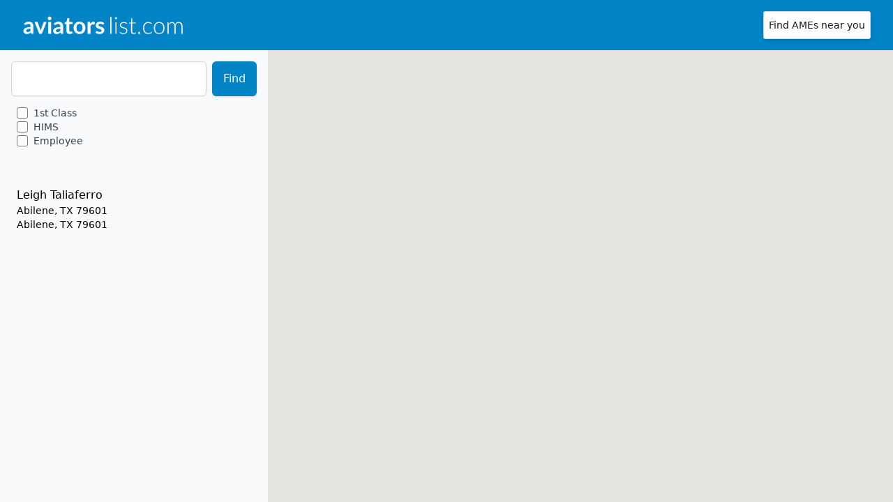

--- FILE ---
content_type: text/html; charset=utf-8
request_url: https://aviatorslist.com/near/abilene-tx/
body_size: 2446
content:
<!doctype html><html><head><meta charset=utf-8><meta name=viewport content="width=device-width,initial-scale=1"><meta name=description content="Need an FAA medical certificate? Found 1 examiner in Abilene, TX. Search for more AMEs nearby using our locator tool."><title>Aviation Medical Examiners near Abilene, TX - aviatorslist.com</title><link rel=stylesheet type=text/css href=https://aviatorslist.com/css/index.min.521e68e14c1a4c75efb11aa9f67c643ab654ffa25b91209ee4a913b6ed82144f.css><link rel=preload as=image href=/img/logo.min.svg><link rel=preconnect href=https://api.geocod.io><link rel=preconnect href=https://maps.googleapis.com><link rel=preconnect href=https://maps.gstatic.com><link rel=preload as=script href=/search.min.9f33a9fc4f5ddd1f67e499e737e33444e64c8256fe33de1f26c66c4b4bab7208.js><script type=module src=/search.min.9f33a9fc4f5ddd1f67e499e737e33444e64c8256fe33de1f26c66c4b4bab7208.js></script>
<link rel=apple-touch-icon sizes=180x180 href=/apple-touch-icon.png><link rel=icon type=image/png sizes=32x32 href=/favicon-32x32.png><link rel=icon type=image/png sizes=16x16 href=/favicon-16x16.png><link rel=manifest href=/site.webmanifest><link rel=mask-icon href=/safari-pinned-tab.svg color=#5bbad5><meta name=apple-mobile-web-app-title content="aviatorlist.com"><meta name=application-name content="aviatorlist.com"><meta name=msapplication-TileColor content="#3a83c2"><meta name=theme-color content="#ffffff"><meta property="og:image:width" content="1200"><meta property="og:image:height" content="628"><meta property="og:description" content="Need an FAA medical certificate? Found 1 examiner in Abilene, TX. Search for more AMEs nearby using our locator tool."><meta property="og:title" content="Aviation Medical Examiners near Abilene, TX"><meta property="og:url" content="https://aviatorslist.com/near/abilene-tx/"><meta property="og:image" content="https://aviatorslist.com/img/og.jpg"><link rel=preload as=script href=/p8/a5/script.js><script defer data-domain=aviatorslist.com data-api=/p8/i/event src=/p8/a5/script.js></script></head><body class="bg-gray-50 h-screen flex flex-col"><header class="bg-sky-600 flex-none"><nav class="w-full mx-auto px-4 sm:px-6 lg:px-8" aria-label=Top><div class="w-full py-3 sm:py-4 flex items-cefootnter justify-between border-b border-sky-500 lg:border-none"><div class="flex items-center"><a href=/><img class="h-6 sm:h-10 w-auto" src=/img/logo.min.svg alt=logo></a></div><button type=button href=/ class="rounded bg-white px-2 py-1 text-sm font-semibold sm:text-sm sm:font-medium text-gray-900 shadow-md ring-1 ring-inset ring-gray-300 hover:bg-gray-200">Find AMEs near you</button></div></nav></header><div class="p-4 w-screen mx-auto h-27 bg-blue-100 flex-none sm:hidden"><form action=/search/ class="sm:max-w-lg sm:w-full flex" method=get><div class="min-w-0 flex-1"><label for=zip-search-m class=sr-only>Zip Code</label>
<input id=zip-search-m name=q type=search previous onfocus='this.placeholder=""' onfocusout='this.value.length==0&&(this.placeholder=this.getAttribute("previous"))' class="block w-full border border-gray-300 rounded-md px-5 py-3 text-base text-gray-900 placeholder-gray-500 shadow-sm focus:border-sky-500 focus:ring-sky-500" required></div><div class="ml-2 w-16 h-16 flex-none"><button type=submit formenctype=application/x-www-form-urlencoded class="block w-full rounded-md border border-transparent py-3 bg-sky-600 text-base font-medium text-white shadow hover:bg-sky-700 focus:outline-none focus:ring-2 focus:ring-sky-500 focus:ring-offset-2">Find</button></div></form><fieldset class="flex flex-row"><div class="basis-1/3 relative flex items-start"><div class="flex items-center h-5"><input id=1st-cb-m aria-describedby=1st-class-description name=1st-class type=checkbox class="focus:ring-sky-500 h-4 w-4 text-sky-600 border-gray-300 rounded"></div><div class="ml-2 text-sm"><label for=1st-cb-m class="font-medium text-sm font-light text-gray-700"><span class=ordinal>1st</span>&nbsp;Class</button></label></div></div><div class="basis-1/3 relative flex items-start"><div class="flex items-center h-5"><input id=hims-cb-m aria-describedby=2nd-class-description name=2nd-class type=checkbox class="focus:ring-sky-500 h-4 w-4 text-sky-600 border-gray-300 rounded"></div><div class="ml-2 text-sm"><label for=hims-cb-m class="font-medium text-sm font-light text-gray-700">HIMS</label></div></div><div class="basis-1/3 relative flex items-start"><div class="flex items-center h-5"><input id=ee-cb-m aria-describedby=3rd-class-description name=3rd-class type=checkbox class="focus:ring-sky-500 h-4 w-4 text-sky-600 border-gray-300 rounded"></div><div class="ml-2 text-sm"><label for=ee-cb-m class="font-medium text-sm font-light text-gray-700">Employee</label></div></div></fieldset></div><div class="flex-1 flex flex-row h-[calc(100%_-_5rem)]"><div class="h-full w-96 mx-auto hidden sm:flex flex-col flex-none"><form action=/search/ class="sm:max-w-lg sm:w-full flex px-4 mt-4" method=get><div class="min-w-0 flex-1"><label for=zip-search-d class=sr-only>Zip Code</label>
<input id=zip-search-d name=q type=search previous onfocus='this.placeholder=""' onfocusout='this.value.length==0&&(this.placeholder=this.getAttribute("previous"))' class="block w-full border border-gray-300 rounded-md px-5 py-3 text-base text-gray-900 placeholder-gray-500 shadow-sm focus:border-sky-500 focus:ring-sky-500" required></div><div class="ml-2 w-16 h-16 flex-none"><button type=submit formenctype=application/x-www-form-urlencoded class="block w-full rounded-md border border-transparent py-3 bg-sky-600 text-base font-medium text-white shadow hover:bg-sky-700 focus:outline-none focus:ring-2 focus:ring-sky-500 focus:ring-offset-2">Find</button></div></form><fieldset class="flex flex-row mb-4 px-6"><div class="basis-1/3 flex items-center"><div class="flex items-center h-5"><input id=1st-cb-d aria-describedby=1st-class-description name=1st-class type=checkbox class="focus:ring-sky-500 h-4 w-4 text-sky-600 border-gray-300 rounded"></div><div class="ml-2 text-sm"><label for=1st-cb-d class="font-medium text-sm font-light text-gray-700"><span class=ordinal>1st</span>&nbsp;Class</button></label></div></div><div class="basis-1/3 flex items-center"><div class="flex items-center h-5"><input id=hims-cb-d aria-describedby=2nd-class-description name=2nd-class type=checkbox class="focus:ring-sky-500 h-4 w-4 text-sky-600 border-gray-300 rounded"></div><div class="ml-2 text-sm"><label for=hims-cb-d class="font-medium text-sm font-light text-gray-700">HIMS</label></div></div><div class="basis-1/3 flex items-center"><div class="flex items-center h-5"><input id=ee-cb-d aria-describedby=3rd-class-description name=3rd-class type=checkbox class="focus:ring-sky-500 h-4 w-4 text-sky-600 border-gray-300 rounded"></div><div class="ml-2 text-sm"><label for=ee-cb-d class="font-medium text-sm font-light text-gray-700">Employee</label></div></div><a target=_blank href=/about/types_of_medical_examiners/ class="hidden ml-2 flex items-center px-1.5 border border-gray-400 hover:border-gray-600 rounded-full shadow-sm text-sky-700 bg-transparent hover:bg-gray-200 focus:outline-none focus:ring-2 focus:ring-offset-2 focus:ring-sky-500"><span class=text-sm>?</span></a></fieldset><div class=overflow-y-scroll><div class="flex flex-col items-center"><span id=examiner_count_d class="font-medium text-base mb-6 mt-2 px-4"></span></div><ul id=results2 class="list-none divide-y divide-solid"><li class="px-6 py-2 relative hover:bg-blue-100 snap-start" examiner=ame/us/tx/leigh-taliaferro/><a class="absolute w-full h-full z-10 top-0 left-0" href=/ame/us/tx/leigh-taliaferro/><span></span></a><p class="text-md font-medium">Leigh Taliaferro</p><p class="text-md font-medium"></p><p class=text-sm>Abilene, TX 79601</p><p class=text-sm>Abilene, TX 79601</p></li></ul></div></div><div class="h-full flex-1 overflow-y-auto snap-y snap-mandatory"><div class="h-full relative"><div class="flex flex-col h-full snap-start"><div id=map class="p-4 flex-1 h-screen"></div><div class="h-32 flex-none sm:hidden"></div></div><div class="py-4 w-full min-h-full absolute -mt-32 snap-start sm:hidden"><div class="flex flex-col items-center"><div class="h-1 w-20 bg-gray-300 rounded-full mb-4"></div><span id=examiner_count_m class="font-medium text-base mb-8"></span></div><ul id=results1 class="list-none divide-y divide-solid"><li class="px-6 py-2 relative hover:bg-blue-100 snap-start" examiner=ame/us/tx/leigh-taliaferro/><a class="absolute w-full h-full z-10 top-0 left-0" href=/ame/us/tx/leigh-taliaferro/><span></span></a><p class="text-md font-medium">Leigh Taliaferro</p><p class="text-md font-medium"></p><p class=text-sm>Abilene, TX 79601</p><p class=text-sm>Abilene, TX 79601</p></li></ul></div></div></div></div><script src="https://maps.googleapis.com/maps/api/js?key=AIzaSyBdDdQyrQsdUqfPtHVY07CMfF79WB105Rw&libraries=geometry&callback=initMap&v=weekly" defer></script><!-- Cloudflare Pages Analytics --><script defer src='https://static.cloudflareinsights.com/beacon.min.js' data-cf-beacon='{"token": "932f4e57895240a4a8e1187644b90f77"}'></script><!-- Cloudflare Pages Analytics --><script defer src="https://static.cloudflareinsights.com/beacon.min.js/vcd15cbe7772f49c399c6a5babf22c1241717689176015" integrity="sha512-ZpsOmlRQV6y907TI0dKBHq9Md29nnaEIPlkf84rnaERnq6zvWvPUqr2ft8M1aS28oN72PdrCzSjY4U6VaAw1EQ==" data-cf-beacon='{"version":"2024.11.0","token":"0dfeece723ad48b09fcc1ee1155f704e","r":1,"server_timing":{"name":{"cfCacheStatus":true,"cfEdge":true,"cfExtPri":true,"cfL4":true,"cfOrigin":true,"cfSpeedBrain":true},"location_startswith":null}}' crossorigin="anonymous"></script>
</body></html>

--- FILE ---
content_type: image/svg+xml
request_url: https://aviatorslist.com/img/logo.min.svg
body_size: 2773
content:
<svg width="251" height="43" fill="none" xmlns="http://www.w3.org/2000/svg"><path d="M12.8 27.12c-1.3.06-2.37.17-3.25.34-.87.15-1.58.36-2.1.61-.53.25-.91.55-1.14.88-.23.34-.34.7-.34 1.1 0 .78.23 1.34.68 1.67.47.34 1.08.5 1.82.5.91 0 1.7-.15 2.36-.48a7.13 7.13 0 0 0 1.96-1.51v-3.11ZM2.6 19.1a10.96 10.96 0 0 1 7.67-2.92c1.08 0 2.05.18 2.9.54a5.97 5.97 0 0 1 3.5 3.73c.3.87.46 1.83.46 2.88V35h-2.02c-.42 0-.74-.06-.97-.18-.23-.13-.4-.39-.54-.77l-.4-1.34c-.46.42-.92.8-1.36 1.12a7.06 7.06 0 0 1-2.93 1.28 8.31 8.31 0 0 1-3.97-.13 4.86 4.86 0 0 1-1.7-.95 4.24 4.24 0 0 1-1.12-1.57 5.56 5.56 0 0 1-.4-2.18 4.26 4.26 0 0 1 1-2.71 6.4 6.4 0 0 1 1.38-1.2 9.08 9.08 0 0 1 2.07-.96c.83-.28 1.79-.5 2.88-.67 1.09-.18 2.34-.29 3.74-.32v-1.08c0-1.24-.26-2.15-.79-2.74-.53-.6-1.29-.9-2.29-.9a5.51 5.51 0 0 0-3.04.83l-.99.56a1.9 1.9 0 0 1-.97.25c-.31 0-.58-.08-.8-.24a2.15 2.15 0 0 1-.51-.57l-.8-1.42Zm34.95-2.58L30.22 35h-4.03l-7.33-18.47h3.67c.34 0 .62.08.83.24.23.15.38.35.45.59l3.57 9.86a26.54 26.54 0 0 1 .88 3.35 32.96 32.96 0 0 1 .92-3.35l3.63-9.86c.09-.24.24-.44.45-.6.22-.15.48-.23.78-.23h3.5Zm6.97 0V35h-4.46V16.53h4.46Zm.61-5.38c0 .38-.07.74-.23 1.08a2.98 2.98 0 0 1-1.53 1.5 2.89 2.89 0 0 1-2.21 0 3.05 3.05 0 0 1-1.5-1.5 2.89 2.89 0 0 1 0-2.2 2.79 2.79 0 0 1 2.6-1.73c.4 0 .76.08 1.11.24.35.14.65.34.9.6a2.83 2.83 0 0 1 .86 2.01Zm13.68 15.97c-1.28.06-2.36.17-3.24.34-.87.15-1.58.36-2.1.61-.53.25-.91.55-1.14.88-.23.34-.34.7-.34 1.1 0 .78.23 1.34.68 1.67.47.34 1.08.5 1.82.5.91 0 1.7-.15 2.36-.48a7.13 7.13 0 0 0 1.96-1.51v-3.11ZM48.62 19.1a10.96 10.96 0 0 1 7.67-2.92c1.08 0 2.05.18 2.9.54a5.97 5.97 0 0 1 3.5 3.73c.3.87.46 1.83.46 2.88V35h-2.02c-.42 0-.74-.06-.97-.18-.23-.13-.4-.39-.54-.77l-.4-1.34c-.46.42-.92.8-1.36 1.12a7.06 7.06 0 0 1-2.93 1.28 8.31 8.31 0 0 1-3.97-.13 4.86 4.86 0 0 1-1.7-.95 4.24 4.24 0 0 1-1.12-1.57 5.56 5.56 0 0 1-.4-2.18 4.26 4.26 0 0 1 1-2.71 6.4 6.4 0 0 1 1.38-1.2 9.08 9.08 0 0 1 2.07-.96c.83-.28 1.79-.5 2.88-.67 1.09-.18 2.34-.29 3.74-.32v-1.08c0-1.24-.26-2.15-.8-2.74-.52-.6-1.28-.9-2.28-.9a5.51 5.51 0 0 0-3.04.83l-.99.56a1.9 1.9 0 0 1-.97.25c-.31 0-.58-.08-.8-.24a2.15 2.15 0 0 1-.51-.57l-.8-1.42Zm24.63 16.18c-1.61 0-2.85-.45-3.71-1.35a5.3 5.3 0 0 1-1.28-3.76V19.86h-1.89a.87.87 0 0 1-.61-.23c-.17-.16-.25-.4-.25-.7v-1.77l2.97-.48.93-5.04a.99.99 0 0 1 .34-.56c.17-.13.39-.2.65-.2h2.3v5.81h4.94v3.17H72.7v10.01c0 .58.13 1.03.41 1.35.29.32.68.49 1.17.49a2.2 2.2 0 0 0 1.17-.31l.38-.2c.1-.07.21-.1.32-.1.13 0 .24.03.33.1.08.06.17.16.27.29l1.33 2.16c-.65.54-1.4.95-2.23 1.22a8.3 8.3 0 0 1-2.61.42Zm15.27-19.05a10 10 0 0 1 3.72.67 8.08 8.08 0 0 1 4.74 4.88c.43 1.17.64 2.49.64 3.94 0 1.46-.21 2.78-.64 3.96a8.42 8.42 0 0 1-1.86 3 7.96 7.96 0 0 1-2.88 1.91 10 10 0 0 1-3.72.67 10.2 10.2 0 0 1-3.77-.67A8.14 8.14 0 0 1 80 29.7a11.5 11.5 0 0 1-.65-3.96c0-1.45.22-2.77.65-3.94a8.58 8.58 0 0 1 1.86-2.99 8.26 8.26 0 0 1 2.9-1.89 10.2 10.2 0 0 1 3.76-.67Zm0 15.61c1.53 0 2.67-.52 3.4-1.55.74-1.03 1.11-2.54 1.11-4.53 0-2-.37-3.51-1.11-4.56-.73-1.04-1.87-1.56-3.4-1.56-1.56 0-2.72.52-3.48 1.58-.74 1.04-1.11 2.56-1.11 4.54s.37 3.49 1.11 4.53c.76 1.03 1.92 1.55 3.48 1.55Zm16.69-12.11a7.86 7.86 0 0 1 2.05-2.6 4.4 4.4 0 0 1 2.81-.95c.85 0 1.54.19 2.05.56l-.29 3.33a.88.88 0 0 1-.27.47.72.72 0 0 1-.45.12c-.18 0-.45-.03-.8-.09a6.03 6.03 0 0 0-1.03-.09 3.33 3.33 0 0 0-2.36.85c-.3.26-.57.59-.81.97-.23.38-.44.82-.65 1.31V35h-4.44V16.53h2.6c.46 0 .78.09.96.25.18.16.3.45.36.87l.27 2.09Zm20.43.4c-.12.18-.24.32-.37.4a.97.97 0 0 1-.5.11c-.22 0-.46-.06-.71-.18l-.85-.4a6.8 6.8 0 0 0-1.11-.4 5.2 5.2 0 0 0-1.46-.19c-.88 0-1.57.19-2.07.56-.5.37-.74.86-.74 1.46 0 .4.13.73.38 1 .26.27.6.5 1.03.71.43.2.91.39 1.45.56.54.15 1.09.33 1.64.52.57.2 1.12.41 1.66.67a5.4 5.4 0 0 1 1.44.93 4.08 4.08 0 0 1 1.42 3.26 6.2 6.2 0 0 1-.49 2.47c-.3.74-.78 1.39-1.4 1.94-.62.54-1.4.97-2.32 1.28-.91.3-1.97.45-3.17.45a10.7 10.7 0 0 1-5.17-1.37 7.68 7.68 0 0 1-1.24-.9l1.03-1.7c.13-.2.29-.35.47-.46.18-.1.4-.16.68-.16s.53.08.77.23c.26.16.54.33.87.5a5.11 5.11 0 0 0 2.8.74c.53 0 .98-.06 1.36-.18.38-.13.7-.3.93-.5.25-.2.43-.44.54-.7.12-.28.18-.56.18-.85 0-.43-.13-.78-.4-1.06a3.1 3.1 0 0 0-1.02-.72c-.42-.2-.9-.38-1.46-.54l-1.67-.54c-.57-.2-1.12-.41-1.68-.67a6.13 6.13 0 0 1-1.45-.99c-.42-.4-.77-.88-1.03-1.45a5.2 5.2 0 0 1-.38-2.1 5.32 5.32 0 0 1 1.77-3.93 6.48 6.48 0 0 1 2.17-1.23 9 9 0 0 1 3.03-.47 9.2 9.2 0 0 1 3.47.63 7.8 7.8 0 0 1 2.61 1.66l-1 1.6Zm12.2-11.32V35h-1.73V8.81h1.73Zm7.97 8.28V35h-1.72V17.09h1.72Zm.73-6.17c0 .21-.04.42-.14.6a1.7 1.7 0 0 1-.85.84 1.51 1.51 0 0 1-1.22 0 1.63 1.63 0 0 1-.85-.83 1.51 1.51 0 0 1 0-1.23 1.58 1.58 0 0 1 2.07-.86 1.58 1.58 0 0 1 .85.86c.1.2.14.4.14.62Zm15.22 8.38a.45.45 0 0 1-.41.26c-.14 0-.3-.08-.5-.22a5.7 5.7 0 0 0-.84-.5 6.27 6.27 0 0 0-4.88-.45 4.4 4.4 0 0 0-1.36.73 3.4 3.4 0 0 0-.87 1.1c-.2.41-.3.84-.3 1.3 0 .56.14 1.03.43 1.4.29.37.66.7 1.12.96.46.26 1 .49 1.6.68l1.81.58c.63.19 1.24.4 1.84.64.6.23 1.13.52 1.59.87a3.65 3.65 0 0 1 1.57 3.11c0 .78-.15 1.5-.42 2.18a4.8 4.8 0 0 1-1.23 1.75c-.53.49-1.18.88-1.96 1.17-.78.28-1.67.43-2.68.43-1.26 0-2.35-.2-3.26-.6a9.32 9.32 0 0 1-2.45-1.58l.4-.61a.7.7 0 0 1 .2-.22.6.6 0 0 1 .32-.07c.16 0 .34.1.56.29.23.19.53.4.9.63a6.24 6.24 0 0 0 3.4.9c.76 0 1.42-.1 2-.3a4.36 4.36 0 0 0 1.44-.87c.38-.36.67-.78.86-1.26.2-.5.3-1.01.3-1.55 0-.6-.13-1.1-.42-1.5a3.7 3.7 0 0 0-1.14-1c-.47-.28-1-.51-1.6-.7-.59-.2-1.2-.39-1.82-.58-.62-.2-1.23-.4-1.83-.63a6.7 6.7 0 0 1-1.59-.86 4.2 4.2 0 0 1-1.13-1.26 4.27 4.27 0 0 1-.02-3.7c.28-.6.67-1.12 1.17-1.56.52-.44 1.14-.8 1.87-1.06.73-.27 1.56-.4 2.47-.4 1.1 0 2.06.16 2.9.47.85.31 1.62.8 2.32 1.44l-.36.6Zm10.34 16a3.88 3.88 0 0 1-2.84-1.01c-.67-.67-1.01-1.71-1.01-3.11V18.93h-2.57a.48.48 0 0 1-.33-.11.38.38 0 0 1-.12-.3v-.67l3.06-.22.43-6.4a.64.64 0 0 1 .14-.3.38.38 0 0 1 .3-.12h.82v6.84h5.65v1.28h-5.65v12.15c0 .49.06.91.18 1.27.13.35.3.64.52.87.23.23.5.4.8.5a3.1 3.1 0 0 0 2.9-.43l.55-.41c.14-.14.26-.2.34-.2.1 0 .2.06.29.18l.47.75a5.45 5.45 0 0 1-3.92 1.67Zm7.03-1.68a1.69 1.69 0 0 1 .47-1.17 1.7 1.7 0 0 1 1.19-.5 1.62 1.62 0 0 1 1.17.5c.15.15.27.32.36.53a1.54 1.54 0 0 1 0 1.31c-.09.2-.2.37-.36.52a1.69 1.69 0 0 1-1.17.47c-.47 0-.87-.16-1.19-.47a1.65 1.65 0 0 1-.47-1.19ZM200 19.48a2.2 2.2 0 0 1-.18.17.42.42 0 0 1-.22.05c-.12 0-.28-.08-.48-.23a6.64 6.64 0 0 0-4.03-1.31c-1.04 0-1.95.18-2.76.55a5.4 5.4 0 0 0-2.01 1.57 7.13 7.13 0 0 0-1.26 2.48 12 12 0 0 0-.42 3.28c0 1.26.15 2.37.43 3.34.3.98.72 1.8 1.26 2.47a5.4 5.4 0 0 0 1.97 1.51c.76.35 1.62.52 2.55.52a6.54 6.54 0 0 0 4.5-1.63c.22-.2.4-.31.54-.31.15 0 .27.06.36.18l.45.58a6.55 6.55 0 0 1-2.46 1.81 9.11 9.11 0 0 1-3.65.72c-1.15 0-2.2-.2-3.14-.6a7.02 7.02 0 0 1-2.43-1.8 8.73 8.73 0 0 1-1.58-2.9 12.51 12.51 0 0 1-.56-3.9c0-1.36.18-2.61.54-3.74.36-1.13.89-2.1 1.58-2.91a7.08 7.08 0 0 1 2.54-1.9 8.3 8.3 0 0 1 3.46-.68 7.64 7.64 0 0 1 5.45 2.07l-.45.61Zm11.68-2.68c1.28 0 2.43.22 3.44.67a6.92 6.92 0 0 1 2.57 1.85c.7.8 1.22 1.78 1.58 2.92.38 1.13.56 2.4.56 3.8s-.18 2.67-.56 3.8a8.15 8.15 0 0 1-1.58 2.9c-.7.8-1.55 1.41-2.57 1.85a8.72 8.72 0 0 1-3.44.64 8.78 8.78 0 0 1-3.46-.64 7.12 7.12 0 0 1-2.57-1.86 8.38 8.38 0 0 1-1.6-2.9 12.41 12.41 0 0 1-.54-3.8c0-1.4.18-2.66.54-3.8.37-1.13.9-2.1 1.6-2.9a7.03 7.03 0 0 1 2.57-1.86 8.58 8.58 0 0 1 3.46-.67Zm0 17.08c1.07 0 2-.18 2.79-.54.8-.37 1.47-.9 2-1.58a6.7 6.7 0 0 0 1.2-2.47c.27-.97.4-2.05.4-3.25 0-1.2-.13-2.27-.4-3.24a6.86 6.86 0 0 0-1.2-2.49 5.22 5.22 0 0 0-2-1.6 6.5 6.5 0 0 0-2.8-.56c-1.06 0-2 .19-2.8.56-.8.37-1.46.9-2 1.6a7.27 7.27 0 0 0-1.2 2.49c-.27.97-.4 2.05-.4 3.24 0 1.2.13 2.28.4 3.25a7.3 7.3 0 0 0 1.2 2.47c.54.68 1.2 1.21 2 1.58.8.36 1.74.54 2.8.54ZM224.65 35V17.09h.95c.3 0 .48.15.53.45l.16 2.6c.7-1 1.5-1.8 2.4-2.42.9-.61 1.9-.92 3.03-.92 1.31 0 2.36.38 3.14 1.14.79.75 1.32 1.8 1.6 3.15a5.68 5.68 0 0 1 5.72-4.28c.9 0 1.69.14 2.4.44.7.29 1.3.72 1.8 1.3.49.57.87 1.28 1.13 2.12.27.84.4 1.8.4 2.88V35h-1.71V23.55c0-1.75-.38-3.08-1.14-4a3.95 3.95 0 0 0-3.24-1.38 4.4 4.4 0 0 0-3.31 1.37c-.43.44-.78 1-1.04 1.67a6.65 6.65 0 0 0-.38 2.34V35h-1.73V23.55c0-1.74-.35-3.07-1.04-4-.69-.92-1.7-1.38-3.03-1.38-.97 0-1.87.29-2.7.86a8.24 8.24 0 0 0-2.21 2.4V35h-1.73Z" fill="#fff"/></svg>